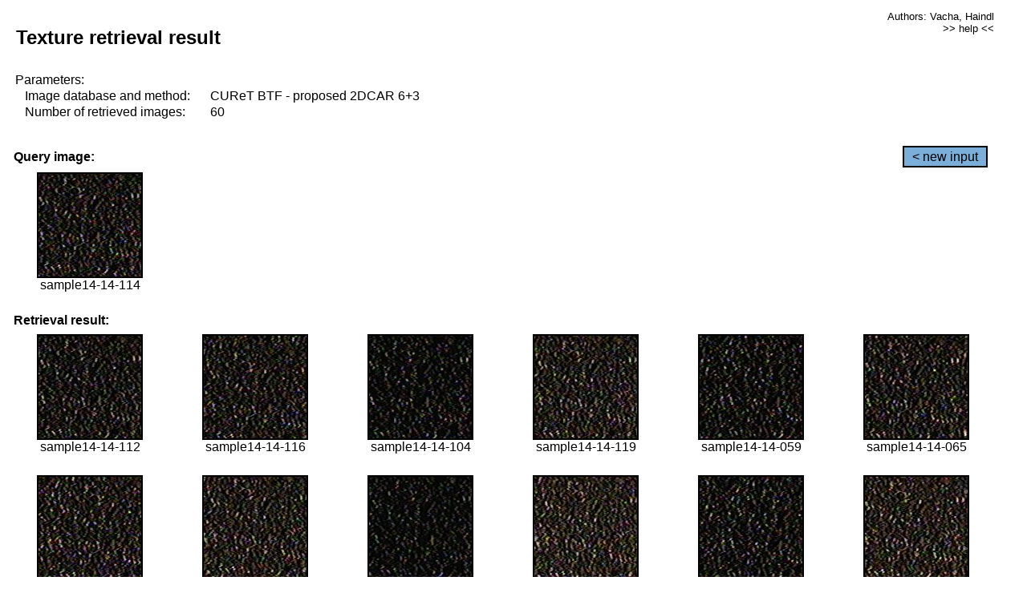

--- FILE ---
content_type: text/html;charset=UTF-8
request_url: http://cbir.utia.cas.cz/retrievalWebDemoCuret/RetrieveImages?database=0&database2=-1&input=1256&number=60&paging=50
body_size: 48802
content:


<!DOCTYPE HTML PUBLIC "-//W3C//DTD HTML 4.01 Transitional//EN"
"http://www.w3.org/TR/html4/loose.dtd">

<html>
  <head>
        <LINK REL="stylesheet" TYPE="text/css" HREF="retr.css">
    <meta http-equiv="Content-Type" content="text/html; charset=UTF-8">
    <title>Demonstration of MRF Illumination Invariants - http://ro.utia.cz/</title>
    <script>
     function toggleHelp() {
       var obj = document.getElementById('help');
	if (obj.style.display == 'none') {
          obj.style.display = 'block';
	} else {
          obj.style.display = 'none';
	}
     }
    </script>

  </head>
  <body>
     <div onclick="toggleHelp()" id="help" style="position:absolute; display:none; width:70%; height:70%; margin:5% 10%; auto; background-color:lightgray; border:1px solid darkgray; padding:2em;">
	<h1>Help</h1>
        <a href="#" style="display:block; position:absolute; top: 10px; right:10px; border:1px solid gray; padding: 2px 2px 2px 2px; text-decoration: none; color: black">x</a>
        <br>
        <p>This demonstration shows retrieval of similar textures, regardless illumination conditions.
        </p>
        
        <p>
           The CUReT texture database consists of images of 61 materials, each acquired under 92
           different illumination and viewpoint directions.
        </p>
        
        <p>
           Click on the image and system will find other similar images. The images
           are considered to be similar if the structure is similar,
           regardless colour or direction of illumination.
           The result images are ordered from left to right and than top to bottom.
           The first is image is the most similar and than dissimilarity increases.
        </p>
        <p>
           More details on algorithm of finding similar images can be found in the published
           <a href="./">articles</a>.
        </p>
        <br>
        <br>
        <br>
        <br>
        <br>
        <br>
        <br>
        <br>
        <br>
        version: October 22, 2009
 </div>
    
    <table border="0" cellpadding="3" width="98%">
      <tbody>
        <tr><td colspan="4">
            <h2>&nbsp;Texture retrieval result</h2>
          </td><td align="right" valign="top" colspan="2">
            <small><a href="./" class="authors">Authors: Vacha, Haindl</a></small><br>
            <small><a href="#" class="help" onclick="toggleHelp(); return false;">>> help <<</a></small>
        </td></tr>
        <!-- parameters -->
        <tr><td colspan="6">
            <table border="0" cellpadding="0" width="100%"><tbody>
                <tr><td>
                    &nbsp;Parameters:<br/>
                </td></tr>
                <tr><td nowrap>
                    &nbsp;&nbsp;&nbsp;&nbsp;Image database and method:&nbsp;
                  </td><td width="80%">
                    CUReT BTF - proposed 2DCAR 6+3
                  </td>
                  
                </tr>
                <tr><td nowrap>
                    &nbsp;&nbsp;&nbsp;&nbsp;Number of retrieved images:&nbsp;
                  </td><td>
                    60
                  </td>
                </tr>
            </tbody></table>
          </td>
        </tr>
        <tr><td colspan="6">
            <br/>
          </td>
        </tr>
        <!-- query image -->
        <tr><td colspan="5">
            <b>&nbsp;Query image:<br/></b>
            
          </td>
          <td align="right" class="tdbutton">
            <a href="ShowInput?database=0&database2=-1&number=60&paging=50" class="button">&lt; new input</a>
            &nbsp;
          </td>
        </tr>
        <tr><td align="center" valign="top">
            <img src="http://cbir.utia.cas.cz:80/retrievalDemo-data/e16-icip/texs/all/sample14-14-114.jpg" alt="sample14-14-114" title="Name:&nbsp;sample14-14-114,&#13;Number:&nbsp;1256,&#13;Class:&nbsp;sample14" class="texture"
                   
                   
              />
            <br/>sample14-14-114
            <br/><br/>
          </td>
        </tr>
        <!--tr><td colspan="6">
            <br/>
          </td>
        </tr-->
        <!-- result images -->
        
        <tr><td colspan="6">
            <b>&nbsp;Retrieval result:</b>
          </td>
          
        </tr>
        
        <tr>
          
          <td align="center" width="16.666666666666668%"
                    
                        valign="top"
                   
              >
            
            <a href="RetrieveImages?database=0&database2=-1&input=1255&number=60&paging=50">
              <img src="http://cbir.utia.cas.cz:80/retrievalDemo-data/e16-icip/texs/all/sample14-14-112.jpg" alt="sample14-14-112" title="Position:&nbsp;1,&#13;Name:&nbsp;sample14-14-112,&#13;Number:&nbsp;1255,&#13;Distance:&nbsp;318.839,&#13;Class:&nbsp;sample14" class="texture"
                   
                   
                   />
            </a>
            <div>sample14-14-112</div>
            &nbsp;
            
            
          </td>
          
          <td align="center" width="16.666666666666668%"
                    
                        valign="top"
                   
              >
            
            <a href="RetrieveImages?database=0&database2=-1&input=1257&number=60&paging=50">
              <img src="http://cbir.utia.cas.cz:80/retrievalDemo-data/e16-icip/texs/all/sample14-14-116.jpg" alt="sample14-14-116" title="Position:&nbsp;2,&#13;Name:&nbsp;sample14-14-116,&#13;Number:&nbsp;1257,&#13;Distance:&nbsp;322.695,&#13;Class:&nbsp;sample14" class="texture"
                   
                   
                   />
            </a>
            <div>sample14-14-116</div>
            &nbsp;
            
            
          </td>
          
          <td align="center" width="16.666666666666668%"
                    
                        valign="top"
                   
              >
            
            <a href="RetrieveImages?database=0&database2=-1&input=1252&number=60&paging=50">
              <img src="http://cbir.utia.cas.cz:80/retrievalDemo-data/e16-icip/texs/all/sample14-14-104.jpg" alt="sample14-14-104" title="Position:&nbsp;3,&#13;Name:&nbsp;sample14-14-104,&#13;Number:&nbsp;1252,&#13;Distance:&nbsp;325.163,&#13;Class:&nbsp;sample14" class="texture"
                   
                   
                   />
            </a>
            <div>sample14-14-104</div>
            &nbsp;
            
            
          </td>
          
          <td align="center" width="16.666666666666668%"
                    
                        valign="top"
                   
              >
            
            <a href="RetrieveImages?database=0&database2=-1&input=1259&number=60&paging=50">
              <img src="http://cbir.utia.cas.cz:80/retrievalDemo-data/e16-icip/texs/all/sample14-14-119.jpg" alt="sample14-14-119" title="Position:&nbsp;4,&#13;Name:&nbsp;sample14-14-119,&#13;Number:&nbsp;1259,&#13;Distance:&nbsp;325.305,&#13;Class:&nbsp;sample14" class="texture"
                   
                   
                   />
            </a>
            <div>sample14-14-119</div>
            &nbsp;
            
            
          </td>
          
          <td align="center" width="16.666666666666668%"
                    
                        valign="top"
                   
              >
            
            <a href="RetrieveImages?database=0&database2=-1&input=1229&number=60&paging=50">
              <img src="http://cbir.utia.cas.cz:80/retrievalDemo-data/e16-icip/texs/all/sample14-14-059.jpg" alt="sample14-14-059" title="Position:&nbsp;5,&#13;Name:&nbsp;sample14-14-059,&#13;Number:&nbsp;1229,&#13;Distance:&nbsp;325.317,&#13;Class:&nbsp;sample14" class="texture"
                   
                   
                   />
            </a>
            <div>sample14-14-059</div>
            &nbsp;
            
            
          </td>
          
          <td align="center" width="16.666666666666668%"
                    
                        valign="top"
                   
              >
            
            <a href="RetrieveImages?database=0&database2=-1&input=1232&number=60&paging=50">
              <img src="http://cbir.utia.cas.cz:80/retrievalDemo-data/e16-icip/texs/all/sample14-14-065.jpg" alt="sample14-14-065" title="Position:&nbsp;6,&#13;Name:&nbsp;sample14-14-065,&#13;Number:&nbsp;1232,&#13;Distance:&nbsp;325.535,&#13;Class:&nbsp;sample14" class="texture"
                   
                   
                   />
            </a>
            <div>sample14-14-065</div>
            &nbsp;
            
            
          </td>
          
          
          
        </tr>
        
        <tr>
          
          <td align="center" width="16.666666666666668%"
                    
                        valign="top"
                   
              >
            
            <a href="RetrieveImages?database=0&database2=-1&input=1233&number=60&paging=50">
              <img src="http://cbir.utia.cas.cz:80/retrievalDemo-data/e16-icip/texs/all/sample14-14-068.jpg" alt="sample14-14-068" title="Position:&nbsp;7,&#13;Name:&nbsp;sample14-14-068,&#13;Number:&nbsp;1233,&#13;Distance:&nbsp;326.54,&#13;Class:&nbsp;sample14" class="texture"
                   
                   
                   />
            </a>
            <div>sample14-14-068</div>
            &nbsp;
            
            
          </td>
          
          <td align="center" width="16.666666666666668%"
                    
                        valign="top"
                   
              >
            
            <a href="RetrieveImages?database=0&database2=-1&input=1260&number=60&paging=50">
              <img src="http://cbir.utia.cas.cz:80/retrievalDemo-data/e16-icip/texs/all/sample14-14-121.jpg" alt="sample14-14-121" title="Position:&nbsp;8,&#13;Name:&nbsp;sample14-14-121,&#13;Number:&nbsp;1260,&#13;Distance:&nbsp;327.895,&#13;Class:&nbsp;sample14" class="texture"
                   
                   
                   />
            </a>
            <div>sample14-14-121</div>
            &nbsp;
            
            
          </td>
          
          <td align="center" width="16.666666666666668%"
                    
                        valign="top"
                   
              >
            
            <a href="RetrieveImages?database=0&database2=-1&input=1271&number=60&paging=50">
              <img src="http://cbir.utia.cas.cz:80/retrievalDemo-data/e16-icip/texs/all/sample14-14-145.jpg" alt="sample14-14-145" title="Position:&nbsp;9,&#13;Name:&nbsp;sample14-14-145,&#13;Number:&nbsp;1271,&#13;Distance:&nbsp;329.345,&#13;Class:&nbsp;sample14" class="texture"
                   
                   
                   />
            </a>
            <div>sample14-14-145</div>
            &nbsp;
            
            
          </td>
          
          <td align="center" width="16.666666666666668%"
                    
                        valign="top"
                   
              >
            
            <a href="RetrieveImages?database=0&database2=-1&input=1263&number=60&paging=50">
              <img src="http://cbir.utia.cas.cz:80/retrievalDemo-data/e16-icip/texs/all/sample14-14-125.jpg" alt="sample14-14-125" title="Position:&nbsp;10,&#13;Name:&nbsp;sample14-14-125,&#13;Number:&nbsp;1263,&#13;Distance:&nbsp;329.438,&#13;Class:&nbsp;sample14" class="texture"
                   
                   
                   />
            </a>
            <div>sample14-14-125</div>
            &nbsp;
            
            
          </td>
          
          <td align="center" width="16.666666666666668%"
                    
                        valign="top"
                   
              >
            
            <a href="RetrieveImages?database=0&database2=-1&input=1230&number=60&paging=50">
              <img src="http://cbir.utia.cas.cz:80/retrievalDemo-data/e16-icip/texs/all/sample14-14-061.jpg" alt="sample14-14-061" title="Position:&nbsp;11,&#13;Name:&nbsp;sample14-14-061,&#13;Number:&nbsp;1230,&#13;Distance:&nbsp;331.068,&#13;Class:&nbsp;sample14" class="texture"
                   
                   
                   />
            </a>
            <div>sample14-14-061</div>
            &nbsp;
            
            
          </td>
          
          <td align="center" width="16.666666666666668%"
                    
                        valign="top"
                   
              >
            
            <a href="RetrieveImages?database=0&database2=-1&input=1236&number=60&paging=50">
              <img src="http://cbir.utia.cas.cz:80/retrievalDemo-data/e16-icip/texs/all/sample14-14-076.jpg" alt="sample14-14-076" title="Position:&nbsp;12,&#13;Name:&nbsp;sample14-14-076,&#13;Number:&nbsp;1236,&#13;Distance:&nbsp;331.614,&#13;Class:&nbsp;sample14" class="texture"
                   
                   
                   />
            </a>
            <div>sample14-14-076</div>
            &nbsp;
            
            
          </td>
          
          
          
        </tr>
        
        <tr>
          
          <td align="center" width="16.666666666666668%"
                    
                        valign="top"
                   
              >
            
            <a href="RetrieveImages?database=0&database2=-1&input=1274&number=60&paging=50">
              <img src="http://cbir.utia.cas.cz:80/retrievalDemo-data/e16-icip/texs/all/sample14-14-150.jpg" alt="sample14-14-150" title="Position:&nbsp;13,&#13;Name:&nbsp;sample14-14-150,&#13;Number:&nbsp;1274,&#13;Distance:&nbsp;332.508,&#13;Class:&nbsp;sample14" class="texture"
                   
                   
                   />
            </a>
            <div>sample14-14-150</div>
            &nbsp;
            
            
          </td>
          
          <td align="center" width="16.666666666666668%"
                    
                        valign="top"
                   
              >
            
            <a href="RetrieveImages?database=0&database2=-1&input=1275&number=60&paging=50">
              <img src="http://cbir.utia.cas.cz:80/retrievalDemo-data/e16-icip/texs/all/sample14-14-152.jpg" alt="sample14-14-152" title="Position:&nbsp;14,&#13;Name:&nbsp;sample14-14-152,&#13;Number:&nbsp;1275,&#13;Distance:&nbsp;332.548,&#13;Class:&nbsp;sample14" class="texture"
                   
                   
                   />
            </a>
            <div>sample14-14-152</div>
            &nbsp;
            
            
          </td>
          
          <td align="center" width="16.666666666666668%"
                    
                        valign="top"
                   
              >
            
            <a href="RetrieveImages?database=0&database2=-1&input=1235&number=60&paging=50">
              <img src="http://cbir.utia.cas.cz:80/retrievalDemo-data/e16-icip/texs/all/sample14-14-073.jpg" alt="sample14-14-073" title="Position:&nbsp;15,&#13;Name:&nbsp;sample14-14-073,&#13;Number:&nbsp;1235,&#13;Distance:&nbsp;332.639,&#13;Class:&nbsp;sample14" class="texture"
                   
                   
                   />
            </a>
            <div>sample14-14-073</div>
            &nbsp;
            
            
          </td>
          
          <td align="center" width="16.666666666666668%"
                    
                        valign="top"
                   
              >
            
            <a href="RetrieveImages?database=0&database2=-1&input=1264&number=60&paging=50">
              <img src="http://cbir.utia.cas.cz:80/retrievalDemo-data/e16-icip/texs/all/sample14-14-128.jpg" alt="sample14-14-128" title="Position:&nbsp;16,&#13;Name:&nbsp;sample14-14-128,&#13;Number:&nbsp;1264,&#13;Distance:&nbsp;332.756,&#13;Class:&nbsp;sample14" class="texture"
                   
                   
                   />
            </a>
            <div>sample14-14-128</div>
            &nbsp;
            
            
          </td>
          
          <td align="center" width="16.666666666666668%"
                    
                        valign="top"
                   
              >
            
            <a href="RetrieveImages?database=0&database2=-1&input=1273&number=60&paging=50">
              <img src="http://cbir.utia.cas.cz:80/retrievalDemo-data/e16-icip/texs/all/sample14-14-149.jpg" alt="sample14-14-149" title="Position:&nbsp;17,&#13;Name:&nbsp;sample14-14-149,&#13;Number:&nbsp;1273,&#13;Distance:&nbsp;333.015,&#13;Class:&nbsp;sample14" class="texture"
                   
                   
                   />
            </a>
            <div>sample14-14-149</div>
            &nbsp;
            
            
          </td>
          
          <td align="center" width="16.666666666666668%"
                    
                        valign="top"
                   
              >
            
            <a href="RetrieveImages?database=0&database2=-1&input=1265&number=60&paging=50">
              <img src="http://cbir.utia.cas.cz:80/retrievalDemo-data/e16-icip/texs/all/sample14-14-129.jpg" alt="sample14-14-129" title="Position:&nbsp;18,&#13;Name:&nbsp;sample14-14-129,&#13;Number:&nbsp;1265,&#13;Distance:&nbsp;333.041,&#13;Class:&nbsp;sample14" class="texture"
                   
                   
                   />
            </a>
            <div>sample14-14-129</div>
            &nbsp;
            
            
          </td>
          
          
          
        </tr>
        
        <tr>
          
          <td align="center" width="16.666666666666668%"
                    
                        valign="top"
                   
              >
            
            <a href="RetrieveImages?database=0&database2=-1&input=1198&number=60&paging=50">
              <img src="http://cbir.utia.cas.cz:80/retrievalDemo-data/e16-icip/texs/all/sample14-14-014.jpg" alt="sample14-14-014" title="Position:&nbsp;19,&#13;Name:&nbsp;sample14-14-014,&#13;Number:&nbsp;1198,&#13;Distance:&nbsp;333.954,&#13;Class:&nbsp;sample14" class="texture"
                   
                   
                   />
            </a>
            <div>sample14-14-014</div>
            &nbsp;
            
            
          </td>
          
          <td align="center" width="16.666666666666668%"
                    
                        valign="top"
                   
              >
            
            <a href="RetrieveImages?database=0&database2=-1&input=1286&number=60&paging=50">
              <img src="http://cbir.utia.cas.cz:80/retrievalDemo-data/e16-icip/texs/all/sample14-14-181.jpg" alt="sample14-14-181" title="Position:&nbsp;20,&#13;Name:&nbsp;sample14-14-181,&#13;Number:&nbsp;1286,&#13;Distance:&nbsp;334.078,&#13;Class:&nbsp;sample14" class="texture"
                   
                   
                   />
            </a>
            <div>sample14-14-181</div>
            &nbsp;
            
            
          </td>
          
          <td align="center" width="16.666666666666668%"
                    
                        valign="top"
                   
              >
            
            <a href="RetrieveImages?database=0&database2=-1&input=2933&number=60&paging=50">
              <img src="http://cbir.utia.cas.cz:80/retrievalDemo-data/e16-icip/texs/all/sample32-32-155.jpg" alt="sample32-32-155" title="Position:&nbsp;21,&#13;Name:&nbsp;sample32-32-155,&#13;Number:&nbsp;2933,&#13;Distance:&nbsp;334.256,&#13;Class:&nbsp;sample32" class="texture"
                   
                   
                   />
            </a>
            <div>sample32-32-155</div>
            &nbsp;
            
            
          </td>
          
          <td align="center" width="16.666666666666668%"
                    
                        valign="top"
                   
              >
            
            <a href="RetrieveImages?database=0&database2=-1&input=1253&number=60&paging=50">
              <img src="http://cbir.utia.cas.cz:80/retrievalDemo-data/e16-icip/texs/all/sample14-14-106.jpg" alt="sample14-14-106" title="Position:&nbsp;22,&#13;Name:&nbsp;sample14-14-106,&#13;Number:&nbsp;1253,&#13;Distance:&nbsp;334.362,&#13;Class:&nbsp;sample14" class="texture"
                   
                   
                   />
            </a>
            <div>sample14-14-106</div>
            &nbsp;
            
            
          </td>
          
          <td align="center" width="16.666666666666668%"
                    
                        valign="top"
                   
              >
            
            <a href="RetrieveImages?database=0&database2=-1&input=1272&number=60&paging=50">
              <img src="http://cbir.utia.cas.cz:80/retrievalDemo-data/e16-icip/texs/all/sample14-14-147.jpg" alt="sample14-14-147" title="Position:&nbsp;23,&#13;Name:&nbsp;sample14-14-147,&#13;Number:&nbsp;1272,&#13;Distance:&nbsp;334.961,&#13;Class:&nbsp;sample14" class="texture"
                   
                   
                   />
            </a>
            <div>sample14-14-147</div>
            &nbsp;
            
            
          </td>
          
          <td align="center" width="16.666666666666668%"
                    
                        valign="top"
                   
              >
            
            <a href="RetrieveImages?database=0&database2=-1&input=1278&number=60&paging=50">
              <img src="http://cbir.utia.cas.cz:80/retrievalDemo-data/e16-icip/texs/all/sample14-14-156.jpg" alt="sample14-14-156" title="Position:&nbsp;24,&#13;Name:&nbsp;sample14-14-156,&#13;Number:&nbsp;1278,&#13;Distance:&nbsp;335.071,&#13;Class:&nbsp;sample14" class="texture"
                   
                   
                   />
            </a>
            <div>sample14-14-156</div>
            &nbsp;
            
            
          </td>
          
          
          
        </tr>
        
        <tr>
          
          <td align="center" width="16.666666666666668%"
                    
                        valign="top"
                   
              >
            
            <a href="RetrieveImages?database=0&database2=-1&input=1234&number=60&paging=50">
              <img src="http://cbir.utia.cas.cz:80/retrievalDemo-data/e16-icip/texs/all/sample14-14-071.jpg" alt="sample14-14-071" title="Position:&nbsp;25,&#13;Name:&nbsp;sample14-14-071,&#13;Number:&nbsp;1234,&#13;Distance:&nbsp;335.875,&#13;Class:&nbsp;sample14" class="texture"
                   
                   
                   />
            </a>
            <div>sample14-14-071</div>
            &nbsp;
            
            
          </td>
          
          <td align="center" width="16.666666666666668%"
                    
                        valign="top"
                   
              >
            
            <a href="RetrieveImages?database=0&database2=-1&input=1284&number=60&paging=50">
              <img src="http://cbir.utia.cas.cz:80/retrievalDemo-data/e16-icip/texs/all/sample14-14-178.jpg" alt="sample14-14-178" title="Position:&nbsp;26,&#13;Name:&nbsp;sample14-14-178,&#13;Number:&nbsp;1284,&#13;Distance:&nbsp;336.102,&#13;Class:&nbsp;sample14" class="texture"
                   
                   
                   />
            </a>
            <div>sample14-14-178</div>
            &nbsp;
            
            
          </td>
          
          <td align="center" width="16.666666666666668%"
                    
                        valign="top"
                   
              >
            
            <a href="RetrieveImages?database=0&database2=-1&input=1283&number=60&paging=50">
              <img src="http://cbir.utia.cas.cz:80/retrievalDemo-data/e16-icip/texs/all/sample14-14-175.jpg" alt="sample14-14-175" title="Position:&nbsp;27,&#13;Name:&nbsp;sample14-14-175,&#13;Number:&nbsp;1283,&#13;Distance:&nbsp;336.15,&#13;Class:&nbsp;sample14" class="texture"
                   
                   
                   />
            </a>
            <div>sample14-14-175</div>
            &nbsp;
            
            
          </td>
          
          <td align="center" width="16.666666666666668%"
                    
                        valign="top"
                   
              >
            
            <a href="RetrieveImages?database=0&database2=-1&input=1277&number=60&paging=50">
              <img src="http://cbir.utia.cas.cz:80/retrievalDemo-data/e16-icip/texs/all/sample14-14-155.jpg" alt="sample14-14-155" title="Position:&nbsp;28,&#13;Name:&nbsp;sample14-14-155,&#13;Number:&nbsp;1277,&#13;Distance:&nbsp;336.19,&#13;Class:&nbsp;sample14" class="texture"
                   
                   
                   />
            </a>
            <div>sample14-14-155</div>
            &nbsp;
            
            
          </td>
          
          <td align="center" width="16.666666666666668%"
                    
                        valign="top"
                   
              >
            
            <a href="RetrieveImages?database=0&database2=-1&input=1208&number=60&paging=50">
              <img src="http://cbir.utia.cas.cz:80/retrievalDemo-data/e16-icip/texs/all/sample14-14-033.jpg" alt="sample14-14-033" title="Position:&nbsp;29,&#13;Name:&nbsp;sample14-14-033,&#13;Number:&nbsp;1208,&#13;Distance:&nbsp;336.421,&#13;Class:&nbsp;sample14" class="texture"
                   
                   
                   />
            </a>
            <div>sample14-14-033</div>
            &nbsp;
            
            
          </td>
          
          <td align="center" width="16.666666666666668%"
                    
                        valign="top"
                   
              >
            
            <a href="RetrieveImages?database=0&database2=-1&input=1241&number=60&paging=50">
              <img src="http://cbir.utia.cas.cz:80/retrievalDemo-data/e16-icip/texs/all/sample14-14-085.jpg" alt="sample14-14-085" title="Position:&nbsp;30,&#13;Name:&nbsp;sample14-14-085,&#13;Number:&nbsp;1241,&#13;Distance:&nbsp;336.766,&#13;Class:&nbsp;sample14" class="texture"
                   
                   
                   />
            </a>
            <div>sample14-14-085</div>
            &nbsp;
            
            
          </td>
          
          
          
        </tr>
        
        <tr>
          
          <td align="center" width="16.666666666666668%"
                    
                        valign="top"
                   
              >
            
            <a href="RetrieveImages?database=0&database2=-1&input=1239&number=60&paging=50">
              <img src="http://cbir.utia.cas.cz:80/retrievalDemo-data/e16-icip/texs/all/sample14-14-081.jpg" alt="sample14-14-081" title="Position:&nbsp;31,&#13;Name:&nbsp;sample14-14-081,&#13;Number:&nbsp;1239,&#13;Distance:&nbsp;338.393,&#13;Class:&nbsp;sample14" class="texture"
                   
                   
                   />
            </a>
            <div>sample14-14-081</div>
            &nbsp;
            
            
          </td>
          
          <td align="center" width="16.666666666666668%"
                    
                        valign="top"
                   
              >
            
            <a href="RetrieveImages?database=0&database2=-1&input=1202&number=60&paging=50">
              <img src="http://cbir.utia.cas.cz:80/retrievalDemo-data/e16-icip/texs/all/sample14-14-022.jpg" alt="sample14-14-022" title="Position:&nbsp;32,&#13;Name:&nbsp;sample14-14-022,&#13;Number:&nbsp;1202,&#13;Distance:&nbsp;339.293,&#13;Class:&nbsp;sample14" class="texture"
                   
                   
                   />
            </a>
            <div>sample14-14-022</div>
            &nbsp;
            
            
          </td>
          
          <td align="center" width="16.666666666666668%"
                    
                        valign="top"
                   
              >
            
            <a href="RetrieveImages?database=0&database2=-1&input=1238&number=60&paging=50">
              <img src="http://cbir.utia.cas.cz:80/retrievalDemo-data/e16-icip/texs/all/sample14-14-079.jpg" alt="sample14-14-079" title="Position:&nbsp;33,&#13;Name:&nbsp;sample14-14-079,&#13;Number:&nbsp;1238,&#13;Distance:&nbsp;340.289,&#13;Class:&nbsp;sample14" class="texture"
                   
                   
                   />
            </a>
            <div>sample14-14-079</div>
            &nbsp;
            
            
          </td>
          
          <td align="center" width="16.666666666666668%"
                    
                        valign="top"
                   
              >
            
            <a href="RetrieveImages?database=0&database2=-1&input=1228&number=60&paging=50">
              <img src="http://cbir.utia.cas.cz:80/retrievalDemo-data/e16-icip/texs/all/sample14-14-057.jpg" alt="sample14-14-057" title="Position:&nbsp;34,&#13;Name:&nbsp;sample14-14-057,&#13;Number:&nbsp;1228,&#13;Distance:&nbsp;340.562,&#13;Class:&nbsp;sample14" class="texture"
                   
                   
                   />
            </a>
            <div>sample14-14-057</div>
            &nbsp;
            
            
          </td>
          
          <td align="center" width="16.666666666666668%"
                    
                        valign="top"
                   
              >
            
            <a href="RetrieveImages?database=0&database2=-1&input=3372&number=60&paging=50">
              <img src="http://cbir.utia.cas.cz:80/retrievalDemo-data/e16-icip/texs/all/sample37-37-114.jpg" alt="sample37-37-114" title="Position:&nbsp;35,&#13;Name:&nbsp;sample37-37-114,&#13;Number:&nbsp;3372,&#13;Distance:&nbsp;340.707,&#13;Class:&nbsp;sample37" class="texture"
                   
                   
                   />
            </a>
            <div>sample37-37-114</div>
            &nbsp;
            
            
          </td>
          
          <td align="center" width="16.666666666666668%"
                    
                        valign="top"
                   
              >
            
            <a href="RetrieveImages?database=0&database2=-1&input=1211&number=60&paging=50">
              <img src="http://cbir.utia.cas.cz:80/retrievalDemo-data/e16-icip/texs/all/sample14-14-037.jpg" alt="sample14-14-037" title="Position:&nbsp;36,&#13;Name:&nbsp;sample14-14-037,&#13;Number:&nbsp;1211,&#13;Distance:&nbsp;340.934,&#13;Class:&nbsp;sample14" class="texture"
                   
                   
                   />
            </a>
            <div>sample14-14-037</div>
            &nbsp;
            
            
          </td>
          
          
          
        </tr>
        
        <tr>
          
          <td align="center" width="16.666666666666668%"
                    
                        valign="top"
                   
              >
            
            <a href="RetrieveImages?database=0&database2=-1&input=1196&number=60&paging=50">
              <img src="http://cbir.utia.cas.cz:80/retrievalDemo-data/e16-icip/texs/all/sample14-14-002.jpg" alt="sample14-14-002" title="Position:&nbsp;37,&#13;Name:&nbsp;sample14-14-002,&#13;Number:&nbsp;1196,&#13;Distance:&nbsp;341.272,&#13;Class:&nbsp;sample14" class="texture"
                   
                   
                   />
            </a>
            <div>sample14-14-002</div>
            &nbsp;
            
            
          </td>
          
          <td align="center" width="16.666666666666668%"
                    
                        valign="top"
                   
              >
            
            <a href="RetrieveImages?database=0&database2=-1&input=1197&number=60&paging=50">
              <img src="http://cbir.utia.cas.cz:80/retrievalDemo-data/e16-icip/texs/all/sample14-14-011.jpg" alt="sample14-14-011" title="Position:&nbsp;38,&#13;Name:&nbsp;sample14-14-011,&#13;Number:&nbsp;1197,&#13;Distance:&nbsp;341.386,&#13;Class:&nbsp;sample14" class="texture"
                   
                   
                   />
            </a>
            <div>sample14-14-011</div>
            &nbsp;
            
            
          </td>
          
          <td align="center" width="16.666666666666668%"
                    
                        valign="top"
                   
              >
            
            <a href="RetrieveImages?database=0&database2=-1&input=1270&number=60&paging=50">
              <img src="http://cbir.utia.cas.cz:80/retrievalDemo-data/e16-icip/texs/all/sample14-14-143.jpg" alt="sample14-14-143" title="Position:&nbsp;39,&#13;Name:&nbsp;sample14-14-143,&#13;Number:&nbsp;1270,&#13;Distance:&nbsp;341.391,&#13;Class:&nbsp;sample14" class="texture"
                   
                   
                   />
            </a>
            <div>sample14-14-143</div>
            &nbsp;
            
            
          </td>
          
          <td align="center" width="16.666666666666668%"
                    
                        valign="top"
                   
              >
            
            <a href="RetrieveImages?database=0&database2=-1&input=1285&number=60&paging=50">
              <img src="http://cbir.utia.cas.cz:80/retrievalDemo-data/e16-icip/texs/all/sample14-14-179.jpg" alt="sample14-14-179" title="Position:&nbsp;40,&#13;Name:&nbsp;sample14-14-179,&#13;Number:&nbsp;1285,&#13;Distance:&nbsp;342.59,&#13;Class:&nbsp;sample14" class="texture"
                   
                   
                   />
            </a>
            <div>sample14-14-179</div>
            &nbsp;
            
            
          </td>
          
          <td align="center" width="16.666666666666668%"
                    
                        valign="top"
                   
              >
            
            <a href="RetrieveImages?database=0&database2=-1&input=1254&number=60&paging=50">
              <img src="http://cbir.utia.cas.cz:80/retrievalDemo-data/e16-icip/texs/all/sample14-14-109.jpg" alt="sample14-14-109" title="Position:&nbsp;41,&#13;Name:&nbsp;sample14-14-109,&#13;Number:&nbsp;1254,&#13;Distance:&nbsp;343.269,&#13;Class:&nbsp;sample14" class="texture"
                   
                   
                   />
            </a>
            <div>sample14-14-109</div>
            &nbsp;
            
            
          </td>
          
          <td align="center" width="16.666666666666668%"
                    
                        valign="top"
                   
              >
            
            <a href="RetrieveImages?database=0&database2=-1&input=3344&number=60&paging=50">
              <img src="http://cbir.utia.cas.cz:80/retrievalDemo-data/e16-icip/texs/all/sample37-37-057.jpg" alt="sample37-37-057" title="Position:&nbsp;42,&#13;Name:&nbsp;sample37-37-057,&#13;Number:&nbsp;3344,&#13;Distance:&nbsp;343.503,&#13;Class:&nbsp;sample37" class="texture"
                   
                   
                   />
            </a>
            <div>sample37-37-057</div>
            &nbsp;
            
            
          </td>
          
          
          
        </tr>
        
        <tr>
          
          <td align="center" width="16.666666666666668%"
                    
                        valign="top"
                   
              >
            
            <a href="RetrieveImages?database=0&database2=-1&input=1281&number=60&paging=50">
              <img src="http://cbir.utia.cas.cz:80/retrievalDemo-data/e16-icip/texs/all/sample14-14-161.jpg" alt="sample14-14-161" title="Position:&nbsp;43,&#13;Name:&nbsp;sample14-14-161,&#13;Number:&nbsp;1281,&#13;Distance:&nbsp;343.665,&#13;Class:&nbsp;sample14" class="texture"
                   
                   
                   />
            </a>
            <div>sample14-14-161</div>
            &nbsp;
            
            
          </td>
          
          <td align="center" width="16.666666666666668%"
                    
                        valign="top"
                   
              >
            
            <a href="RetrieveImages?database=0&database2=-1&input=1214&number=60&paging=50">
              <img src="http://cbir.utia.cas.cz:80/retrievalDemo-data/e16-icip/texs/all/sample14-14-042.jpg" alt="sample14-14-042" title="Position:&nbsp;44,&#13;Name:&nbsp;sample14-14-042,&#13;Number:&nbsp;1214,&#13;Distance:&nbsp;344.104,&#13;Class:&nbsp;sample14" class="texture"
                   
                   
                   />
            </a>
            <div>sample14-14-042</div>
            &nbsp;
            
            
          </td>
          
          <td align="center" width="16.666666666666668%"
                    
                        valign="top"
                   
              >
            
            <a href="RetrieveImages?database=0&database2=-1&input=2942&number=60&paging=50">
              <img src="http://cbir.utia.cas.cz:80/retrievalDemo-data/e16-icip/texs/all/sample32-32-181.jpg" alt="sample32-32-181" title="Position:&nbsp;45,&#13;Name:&nbsp;sample32-32-181,&#13;Number:&nbsp;2942,&#13;Distance:&nbsp;344.186,&#13;Class:&nbsp;sample32" class="texture"
                   
                   
                   />
            </a>
            <div>sample32-32-181</div>
            &nbsp;
            
            
          </td>
          
          <td align="center" width="16.666666666666668%"
                    
                        valign="top"
                   
              >
            
            <a href="RetrieveImages?database=0&database2=-1&input=1261&number=60&paging=50">
              <img src="http://cbir.utia.cas.cz:80/retrievalDemo-data/e16-icip/texs/all/sample14-14-122.jpg" alt="sample14-14-122" title="Position:&nbsp;46,&#13;Name:&nbsp;sample14-14-122,&#13;Number:&nbsp;1261,&#13;Distance:&nbsp;344.653,&#13;Class:&nbsp;sample14" class="texture"
                   
                   
                   />
            </a>
            <div>sample14-14-122</div>
            &nbsp;
            
            
          </td>
          
          <td align="center" width="16.666666666666668%"
                    
                        valign="top"
                   
              >
            
            <a href="RetrieveImages?database=0&database2=-1&input=1258&number=60&paging=50">
              <img src="http://cbir.utia.cas.cz:80/retrievalDemo-data/e16-icip/texs/all/sample14-14-117.jpg" alt="sample14-14-117" title="Position:&nbsp;47,&#13;Name:&nbsp;sample14-14-117,&#13;Number:&nbsp;1258,&#13;Distance:&nbsp;344.85,&#13;Class:&nbsp;sample14" class="texture"
                   
                   
                   />
            </a>
            <div>sample14-14-117</div>
            &nbsp;
            
            
          </td>
          
          <td align="center" width="16.666666666666668%"
                    
                        valign="top"
                   
              >
            
            <a href="RetrieveImages?database=0&database2=-1&input=1247&number=60&paging=50">
              <img src="http://cbir.utia.cas.cz:80/retrievalDemo-data/e16-icip/texs/all/sample14-14-097.jpg" alt="sample14-14-097" title="Position:&nbsp;48,&#13;Name:&nbsp;sample14-14-097,&#13;Number:&nbsp;1247,&#13;Distance:&nbsp;345.117,&#13;Class:&nbsp;sample14" class="texture"
                   
                   
                   />
            </a>
            <div>sample14-14-097</div>
            &nbsp;
            
            
          </td>
          
          
          
        </tr>
        
        <tr>
          
          <td align="center" width="16.666666666666668%"
                    
                        valign="top"
                   
              >
            
            <a href="RetrieveImages?database=0&database2=-1&input=1243&number=60&paging=50">
              <img src="http://cbir.utia.cas.cz:80/retrievalDemo-data/e16-icip/texs/all/sample14-14-090.jpg" alt="sample14-14-090" title="Position:&nbsp;49,&#13;Name:&nbsp;sample14-14-090,&#13;Number:&nbsp;1243,&#13;Distance:&nbsp;345.866,&#13;Class:&nbsp;sample14" class="texture"
                   
                   
                   />
            </a>
            <div>sample14-14-090</div>
            &nbsp;
            
            
          </td>
          
          <td align="center" width="16.666666666666668%"
                    
                        valign="top"
                   
              >
            
            <a href="RetrieveImages?database=0&database2=-1&input=1262&number=60&paging=50">
              <img src="http://cbir.utia.cas.cz:80/retrievalDemo-data/e16-icip/texs/all/sample14-14-123.jpg" alt="sample14-14-123" title="Position:&nbsp;50,&#13;Name:&nbsp;sample14-14-123,&#13;Number:&nbsp;1262,&#13;Distance:&nbsp;345.883,&#13;Class:&nbsp;sample14" class="texture"
                   
                   
                   />
            </a>
            <div>sample14-14-123</div>
            &nbsp;
            
            
          </td>
          
          <td align="center" width="16.666666666666668%"
                    
                        valign="top"
                   
              >
            
            <a href="RetrieveImages?database=0&database2=-1&input=3373&number=60&paging=50">
              <img src="http://cbir.utia.cas.cz:80/retrievalDemo-data/e16-icip/texs/all/sample37-37-116.jpg" alt="sample37-37-116" title="Position:&nbsp;51,&#13;Name:&nbsp;sample37-37-116,&#13;Number:&nbsp;3373,&#13;Distance:&nbsp;346.323,&#13;Class:&nbsp;sample37" class="texture"
                   
                   
                   />
            </a>
            <div>sample37-37-116</div>
            &nbsp;
            
            
          </td>
          
          <td align="center" width="16.666666666666668%"
                    
                        valign="top"
                   
              >
            
            <a href="RetrieveImages?database=0&database2=-1&input=1279&number=60&paging=50">
              <img src="http://cbir.utia.cas.cz:80/retrievalDemo-data/e16-icip/texs/all/sample14-14-158.jpg" alt="sample14-14-158" title="Position:&nbsp;52,&#13;Name:&nbsp;sample14-14-158,&#13;Number:&nbsp;1279,&#13;Distance:&nbsp;346.443,&#13;Class:&nbsp;sample14" class="texture"
                   
                   
                   />
            </a>
            <div>sample14-14-158</div>
            &nbsp;
            
            
          </td>
          
          <td align="center" width="16.666666666666668%"
                    
                        valign="top"
                   
              >
            
            <a href="RetrieveImages?database=0&database2=-1&input=1267&number=60&paging=50">
              <img src="http://cbir.utia.cas.cz:80/retrievalDemo-data/e16-icip/texs/all/sample14-14-134.jpg" alt="sample14-14-134" title="Position:&nbsp;53,&#13;Name:&nbsp;sample14-14-134,&#13;Number:&nbsp;1267,&#13;Distance:&nbsp;347.204,&#13;Class:&nbsp;sample14" class="texture"
                   
                   
                   />
            </a>
            <div>sample14-14-134</div>
            &nbsp;
            
            
          </td>
          
          <td align="center" width="16.666666666666668%"
                    
                        valign="top"
                   
              >
            
            <a href="RetrieveImages?database=0&database2=-1&input=1251&number=60&paging=50">
              <img src="http://cbir.utia.cas.cz:80/retrievalDemo-data/e16-icip/texs/all/sample14-14-103.jpg" alt="sample14-14-103" title="Position:&nbsp;54,&#13;Name:&nbsp;sample14-14-103,&#13;Number:&nbsp;1251,&#13;Distance:&nbsp;347.456,&#13;Class:&nbsp;sample14" class="texture"
                   
                   
                   />
            </a>
            <div>sample14-14-103</div>
            &nbsp;
            
            
          </td>
          
          
          
        </tr>
        
        <tr>
          
          <td align="center" width="16.666666666666668%"
                    
                        valign="top"
                   
              >
            
            <a href="RetrieveImages?database=0&database2=-1&input=1231&number=60&paging=50">
              <img src="http://cbir.utia.cas.cz:80/retrievalDemo-data/e16-icip/texs/all/sample14-14-063.jpg" alt="sample14-14-063" title="Position:&nbsp;55,&#13;Name:&nbsp;sample14-14-063,&#13;Number:&nbsp;1231,&#13;Distance:&nbsp;347.74,&#13;Class:&nbsp;sample14" class="texture"
                   
                   
                   />
            </a>
            <div>sample14-14-063</div>
            &nbsp;
            
            
          </td>
          
          <td align="center" width="16.666666666666668%"
                    
                        valign="top"
                   
              >
            
            <a href="RetrieveImages?database=0&database2=-1&input=1203&number=60&paging=50">
              <img src="http://cbir.utia.cas.cz:80/retrievalDemo-data/e16-icip/texs/all/sample14-14-025.jpg" alt="sample14-14-025" title="Position:&nbsp;56,&#13;Name:&nbsp;sample14-14-025,&#13;Number:&nbsp;1203,&#13;Distance:&nbsp;347.95,&#13;Class:&nbsp;sample14" class="texture"
                   
                   
                   />
            </a>
            <div>sample14-14-025</div>
            &nbsp;
            
            
          </td>
          
          <td align="center" width="16.666666666666668%"
                    
                        valign="top"
                   
              >
            
            <a href="RetrieveImages?database=0&database2=-1&input=4951&number=60&paging=50">
              <img src="http://cbir.utia.cas.cz:80/retrievalDemo-data/e16-icip/texs/all/sample54-54-145.jpg" alt="sample54-54-145" title="Position:&nbsp;57,&#13;Name:&nbsp;sample54-54-145,&#13;Number:&nbsp;4951,&#13;Distance:&nbsp;348.345,&#13;Class:&nbsp;sample54" class="texture"
                   
                   
                   />
            </a>
            <div>sample54-54-145</div>
            &nbsp;
            
            
          </td>
          
          <td align="center" width="16.666666666666668%"
                    
                        valign="top"
                   
              >
            
            <a href="RetrieveImages?database=0&database2=-1&input=1237&number=60&paging=50">
              <img src="http://cbir.utia.cas.cz:80/retrievalDemo-data/e16-icip/texs/all/sample14-14-078.jpg" alt="sample14-14-078" title="Position:&nbsp;58,&#13;Name:&nbsp;sample14-14-078,&#13;Number:&nbsp;1237,&#13;Distance:&nbsp;348.36,&#13;Class:&nbsp;sample14" class="texture"
                   
                   
                   />
            </a>
            <div>sample14-14-078</div>
            &nbsp;
            
            
          </td>
          
          <td align="center" width="16.666666666666668%"
                    
                        valign="top"
                   
              >
            
            <a href="RetrieveImages?database=0&database2=-1&input=2931&number=60&paging=50">
              <img src="http://cbir.utia.cas.cz:80/retrievalDemo-data/e16-icip/texs/all/sample32-32-152.jpg" alt="sample32-32-152" title="Position:&nbsp;59,&#13;Name:&nbsp;sample32-32-152,&#13;Number:&nbsp;2931,&#13;Distance:&nbsp;348.44,&#13;Class:&nbsp;sample32" class="texture"
                   
                   
                   />
            </a>
            <div>sample32-32-152</div>
            &nbsp;
            
            
          </td>
          
          <td align="center" width="16.666666666666668%"
                    
                        valign="top"
                   
              >
            
            <a href="RetrieveImages?database=0&database2=-1&input=3371&number=60&paging=50">
              <img src="http://cbir.utia.cas.cz:80/retrievalDemo-data/e16-icip/texs/all/sample37-37-112.jpg" alt="sample37-37-112" title="Position:&nbsp;60,&#13;Name:&nbsp;sample37-37-112,&#13;Number:&nbsp;3371,&#13;Distance:&nbsp;348.538,&#13;Class:&nbsp;sample37" class="texture"
                   
                   
                   />
            </a>
            <div>sample37-37-112</div>
            &nbsp;
            
            
          </td>
          
          
          
        </tr>
        
      </tbody>
    </table>

  </body>
</html>
